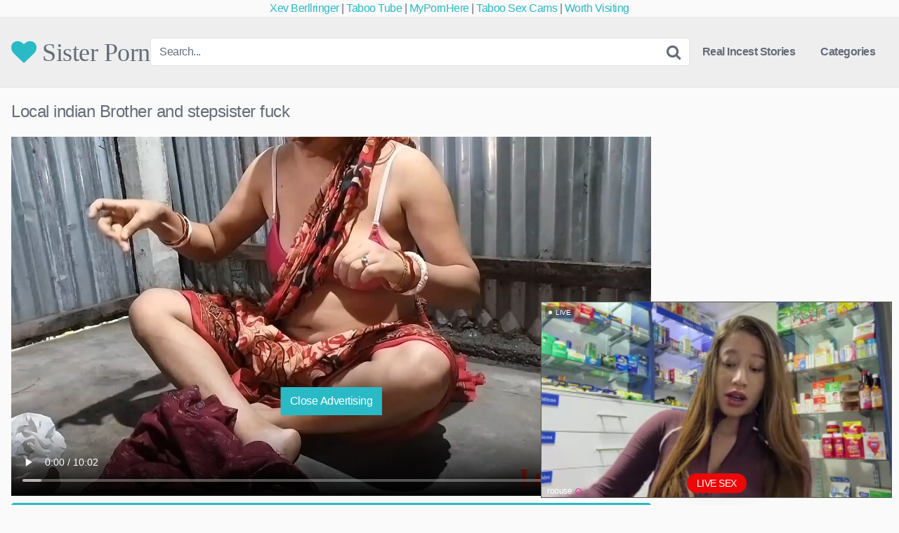

--- FILE ---
content_type: text/html; charset=UTF-8
request_url: https://sisterporn.tv/local-indian-brother-and-stepsister-fuck/
body_size: 13578
content:
<!DOCTYPE html>


<html lang="en-US">
<head>
<meta charset="UTF-8">
<meta content='width=device-width, initial-scale=1.0, maximum-scale=1.0, user-scalable=0' name='viewport' />
<link rel="profile" href="http://gmpg.org/xfn/11">
<link rel="icon" href="https://xxxpornopics.b-cdn.net/onlinelogomaker-100619-1733-6649.png">

<!-- Meta social networks -->

<!-- Meta Facebook -->
<meta property="fb:app_id" content="966242223397117" />
<meta property="og:url" content="https://sisterporn.tv/local-indian-brother-and-stepsister-fuck/" />
<meta property="og:type" content="article" />
<meta property="og:title" content="Local indian Brother and stepsister fuck" />
<meta property="og:description" content="Local indian Brother and stepsister fuck" />
<meta property="og:image" content="https://sisterporn.tv/media2/4/7/d/5/47d59e99031bbe81be85574cbb6ccfd3.jpg" />
<meta property="og:image:width" content="200" />
<meta property="og:image:height" content="200" />

<!-- Meta Twitter -->
<meta name="twitter:card" content="summary">
<!--<meta name="twitter:site" content="@site_username">-->
<meta name="twitter:title" content="Local indian Brother and stepsister fuck">
<meta name="twitter:description" content="Local indian Brother and stepsister fuck">
<!--<meta name="twitter:creator" content="@creator_username">-->
<meta name="twitter:image" content="https://sisterporn.tv/media2/4/7/d/5/47d59e99031bbe81be85574cbb6ccfd3.jpg">
<!--<meta name="twitter:domain" content="YourDomain.com">-->

<!-- Temp style -->


<style>
	.post-thumbnail {
		padding-bottom: 75%;
	}

	.post-thumbnail .wpst-trailer,
	.post-thumbnail img {
		object-fit: fill;
	}


			@import url(https://fonts.googleapis.com/css?family=Abril+Fatface);
		.site-title a {
		font-family: Abril Fatface;
		font-size: 36px;
	}
	.site-branding .logo img {
		max-width: 300px;
		max-height: 120px;
		margin-top: 0px;
		margin-left: 0px;
	}
	a,
	.site-title a i,
	.thumb-block:hover .rating-bar i,
	.categories-list .thumb-block:hover .entry-header .cat-title:before,
	.required,
	.top-bar i:hover,
	#site-navigation > ul > li:hover > a,
	#site-navigation > ul > li:focus > a,
	#site-navigation > ul > li.current_page_item > a,
	#site-navigation > ul > li.current-menu-item > a,
	#site-navigation ul ul li a:hover,
	#filters .filters-select:after,
	.morelink i,
	.site-branding .header-search input#searchsubmit:hover,
	#filters .filters-select,
	#filters .filters-options span:hover a,
	a.tag-cloud-link:hover,
	.template-actors li a:hover,
	.video-tags a.label:hover,
	a.tag-cloud-link:focus,
	.template-actors li a:focus,
	.video-tags a.label:focus,
	.main-navigation li.my-area i,
	.thumb-block:hover .photos-count i
	.more-videos {
		color: #29BAC6;
	}
	button,
	.button,
	input[type="button"],
	input[type="reset"],
	/*input[type="submit"],*/
	.label
	body #filters .label.secondary.active,
	.label.secondary:hover,
	.widget_categories ul li a:hover,
	.comment-reply-link,
	span.post-like a.disabled:hover,
	.sharing-buttons i:hover {
		border-color: #29BAC6!important;
		background-color: #29BAC6!important;
	}
	.rating-bar-meter,
	.vjs-play-progress,
	.bx-wrapper .bx-controls-direction a {
		background-color: #29BAC6!important;
	}
	#video-tabs button.tab-link.active,
	.title-block,
	.widget-title,
	.page-title,
	.page .entry-title,
	.comments-title,
	.comment-reply-title,
	.morelink:hover,
	input[type="text"]:focus,
	input[type="email"]:focus,
	input[type="url"]:focus,
	input[type="password"]:focus,
	input[type="search"]:focus,
	input[type="number"]:focus,
	input[type="tel"]:focus,
	input[type="range"]:focus,
	input[type="date"]:focus,
	input[type="month"]:focus,
	input[type="week"]:focus,
	input[type="time"]:focus,
	input[type="datetime"]:focus,
	input[type="datetime-local"]:focus,
	input[type="color"]:focus,
	textarea:focus,
	.thumb-block:hover .post-thumbnail img,
	.no-thumb:hover,
	a.tag-cloud-link:hover,
	.template-actors li a:hover,
	.video-tags a.label:hover {
		border-color: #29BAC6!important;
	}

	.logo-watermark-img {
		max-width: 150px;
	}

			.logo_maintain_display img {
			-webkit-filter: saturate(0);
			filter: saturate(0);
		}
	
	.thumb-block .inner-border::after {
		-webkit-box-shadow: inset 0px 0px 0px 0px #29BAC6;
		-moz-box-shadow: inset 0px 0px 0px 0px #29BAC6;
		box-shadow: inset 0px 0px 0px 0px #29BAC6;
	}
	.thumb-block .inner-border:hover::after {
		-webkit-box-shadow: inset 0px 0px 0px 3px #29BAC6;
		-moz-box-shadow: inset 0px 0px 0px 3px #29BAC6;
		box-shadow: inset 0px 0px 0px 3px #29BAC6;
	}

	/* Small desktops ----------- */
	@media only screen  and (min-width : 64.001em) and (max-width : 84em) {
		#main .thumb-block {
			width: 25%!important;
		}
	}

	/* Desktops and laptops ----------- */
	@media only screen  and (min-width : 84.001em) {
		#main .thumb-block {
			width: 25%!important;
		}
	}

</style>

<!-- Google Analytics -->
<!-- Google tag (gtag.js) -->
<script async src="https://www.googletagmanager.com/gtag/js?id=G-TSGDPQN3QW"></script>
<script>
  window.dataLayer = window.dataLayer || [];
  function gtag(){dataLayer.push(arguments);}
  gtag('js', new Date());

  gtag('config', 'G-TSGDPQN3QW');
</script>
<!-- Meta Verification -->
<meta name="exoclick-site-verification" content="ff260b2483957f408928616f6aecc635">

<meta name="google-site-verification" content="7atzpqpI-gWXLt2xHEc_VkE8X4USiQkz0SehLNmCRBQ" />

<title>Local indian Brother and stepsister fuck &#8211; Sister Porn</title>
<meta name='robots' content='max-image-preview:large' />
	<style>img:is([sizes="auto" i], [sizes^="auto," i]) { contain-intrinsic-size: 3000px 1500px }</style>
	<link rel='dns-prefetch' href='//vjs.zencdn.net' />
<link rel='dns-prefetch' href='//unpkg.com' />
<link rel="alternate" type="application/rss+xml" title="Sister Porn &raquo; Feed" href="https://sisterporn.tv/feed/" />
<link rel="alternate" type="application/rss+xml" title="Sister Porn &raquo; Comments Feed" href="https://sisterporn.tv/comments/feed/" />
<link rel="alternate" type="application/rss+xml" title="Sister Porn &raquo; Local indian Brother and stepsister fuck Comments Feed" href="https://sisterporn.tv/local-indian-brother-and-stepsister-fuck/feed/" />
<script type="text/javascript">
/* <![CDATA[ */
window._wpemojiSettings = {"baseUrl":"https:\/\/s.w.org\/images\/core\/emoji\/16.0.1\/72x72\/","ext":".png","svgUrl":"https:\/\/s.w.org\/images\/core\/emoji\/16.0.1\/svg\/","svgExt":".svg","source":{"concatemoji":"https:\/\/sisterporn.tv\/wp-includes\/js\/wp-emoji-release.min.js?ver=6.8.3"}};
/*! This file is auto-generated */
!function(s,n){var o,i,e;function c(e){try{var t={supportTests:e,timestamp:(new Date).valueOf()};sessionStorage.setItem(o,JSON.stringify(t))}catch(e){}}function p(e,t,n){e.clearRect(0,0,e.canvas.width,e.canvas.height),e.fillText(t,0,0);var t=new Uint32Array(e.getImageData(0,0,e.canvas.width,e.canvas.height).data),a=(e.clearRect(0,0,e.canvas.width,e.canvas.height),e.fillText(n,0,0),new Uint32Array(e.getImageData(0,0,e.canvas.width,e.canvas.height).data));return t.every(function(e,t){return e===a[t]})}function u(e,t){e.clearRect(0,0,e.canvas.width,e.canvas.height),e.fillText(t,0,0);for(var n=e.getImageData(16,16,1,1),a=0;a<n.data.length;a++)if(0!==n.data[a])return!1;return!0}function f(e,t,n,a){switch(t){case"flag":return n(e,"\ud83c\udff3\ufe0f\u200d\u26a7\ufe0f","\ud83c\udff3\ufe0f\u200b\u26a7\ufe0f")?!1:!n(e,"\ud83c\udde8\ud83c\uddf6","\ud83c\udde8\u200b\ud83c\uddf6")&&!n(e,"\ud83c\udff4\udb40\udc67\udb40\udc62\udb40\udc65\udb40\udc6e\udb40\udc67\udb40\udc7f","\ud83c\udff4\u200b\udb40\udc67\u200b\udb40\udc62\u200b\udb40\udc65\u200b\udb40\udc6e\u200b\udb40\udc67\u200b\udb40\udc7f");case"emoji":return!a(e,"\ud83e\udedf")}return!1}function g(e,t,n,a){var r="undefined"!=typeof WorkerGlobalScope&&self instanceof WorkerGlobalScope?new OffscreenCanvas(300,150):s.createElement("canvas"),o=r.getContext("2d",{willReadFrequently:!0}),i=(o.textBaseline="top",o.font="600 32px Arial",{});return e.forEach(function(e){i[e]=t(o,e,n,a)}),i}function t(e){var t=s.createElement("script");t.src=e,t.defer=!0,s.head.appendChild(t)}"undefined"!=typeof Promise&&(o="wpEmojiSettingsSupports",i=["flag","emoji"],n.supports={everything:!0,everythingExceptFlag:!0},e=new Promise(function(e){s.addEventListener("DOMContentLoaded",e,{once:!0})}),new Promise(function(t){var n=function(){try{var e=JSON.parse(sessionStorage.getItem(o));if("object"==typeof e&&"number"==typeof e.timestamp&&(new Date).valueOf()<e.timestamp+604800&&"object"==typeof e.supportTests)return e.supportTests}catch(e){}return null}();if(!n){if("undefined"!=typeof Worker&&"undefined"!=typeof OffscreenCanvas&&"undefined"!=typeof URL&&URL.createObjectURL&&"undefined"!=typeof Blob)try{var e="postMessage("+g.toString()+"("+[JSON.stringify(i),f.toString(),p.toString(),u.toString()].join(",")+"));",a=new Blob([e],{type:"text/javascript"}),r=new Worker(URL.createObjectURL(a),{name:"wpTestEmojiSupports"});return void(r.onmessage=function(e){c(n=e.data),r.terminate(),t(n)})}catch(e){}c(n=g(i,f,p,u))}t(n)}).then(function(e){for(var t in e)n.supports[t]=e[t],n.supports.everything=n.supports.everything&&n.supports[t],"flag"!==t&&(n.supports.everythingExceptFlag=n.supports.everythingExceptFlag&&n.supports[t]);n.supports.everythingExceptFlag=n.supports.everythingExceptFlag&&!n.supports.flag,n.DOMReady=!1,n.readyCallback=function(){n.DOMReady=!0}}).then(function(){return e}).then(function(){var e;n.supports.everything||(n.readyCallback(),(e=n.source||{}).concatemoji?t(e.concatemoji):e.wpemoji&&e.twemoji&&(t(e.twemoji),t(e.wpemoji)))}))}((window,document),window._wpemojiSettings);
/* ]]> */
</script>
<style id='wp-emoji-styles-inline-css' type='text/css'>

	img.wp-smiley, img.emoji {
		display: inline !important;
		border: none !important;
		box-shadow: none !important;
		height: 1em !important;
		width: 1em !important;
		margin: 0 0.07em !important;
		vertical-align: -0.1em !important;
		background: none !important;
		padding: 0 !important;
	}
</style>
<link rel='stylesheet' id='wp-block-library-css' href='https://sisterporn.tv/wp-includes/css/dist/block-library/style.min.css?ver=6.8.3' type='text/css' media='all' />
<style id='classic-theme-styles-inline-css' type='text/css'>
/*! This file is auto-generated */
.wp-block-button__link{color:#fff;background-color:#32373c;border-radius:9999px;box-shadow:none;text-decoration:none;padding:calc(.667em + 2px) calc(1.333em + 2px);font-size:1.125em}.wp-block-file__button{background:#32373c;color:#fff;text-decoration:none}
</style>
<style id='global-styles-inline-css' type='text/css'>
:root{--wp--preset--aspect-ratio--square: 1;--wp--preset--aspect-ratio--4-3: 4/3;--wp--preset--aspect-ratio--3-4: 3/4;--wp--preset--aspect-ratio--3-2: 3/2;--wp--preset--aspect-ratio--2-3: 2/3;--wp--preset--aspect-ratio--16-9: 16/9;--wp--preset--aspect-ratio--9-16: 9/16;--wp--preset--color--black: #000000;--wp--preset--color--cyan-bluish-gray: #abb8c3;--wp--preset--color--white: #ffffff;--wp--preset--color--pale-pink: #f78da7;--wp--preset--color--vivid-red: #cf2e2e;--wp--preset--color--luminous-vivid-orange: #ff6900;--wp--preset--color--luminous-vivid-amber: #fcb900;--wp--preset--color--light-green-cyan: #7bdcb5;--wp--preset--color--vivid-green-cyan: #00d084;--wp--preset--color--pale-cyan-blue: #8ed1fc;--wp--preset--color--vivid-cyan-blue: #0693e3;--wp--preset--color--vivid-purple: #9b51e0;--wp--preset--gradient--vivid-cyan-blue-to-vivid-purple: linear-gradient(135deg,rgba(6,147,227,1) 0%,rgb(155,81,224) 100%);--wp--preset--gradient--light-green-cyan-to-vivid-green-cyan: linear-gradient(135deg,rgb(122,220,180) 0%,rgb(0,208,130) 100%);--wp--preset--gradient--luminous-vivid-amber-to-luminous-vivid-orange: linear-gradient(135deg,rgba(252,185,0,1) 0%,rgba(255,105,0,1) 100%);--wp--preset--gradient--luminous-vivid-orange-to-vivid-red: linear-gradient(135deg,rgba(255,105,0,1) 0%,rgb(207,46,46) 100%);--wp--preset--gradient--very-light-gray-to-cyan-bluish-gray: linear-gradient(135deg,rgb(238,238,238) 0%,rgb(169,184,195) 100%);--wp--preset--gradient--cool-to-warm-spectrum: linear-gradient(135deg,rgb(74,234,220) 0%,rgb(151,120,209) 20%,rgb(207,42,186) 40%,rgb(238,44,130) 60%,rgb(251,105,98) 80%,rgb(254,248,76) 100%);--wp--preset--gradient--blush-light-purple: linear-gradient(135deg,rgb(255,206,236) 0%,rgb(152,150,240) 100%);--wp--preset--gradient--blush-bordeaux: linear-gradient(135deg,rgb(254,205,165) 0%,rgb(254,45,45) 50%,rgb(107,0,62) 100%);--wp--preset--gradient--luminous-dusk: linear-gradient(135deg,rgb(255,203,112) 0%,rgb(199,81,192) 50%,rgb(65,88,208) 100%);--wp--preset--gradient--pale-ocean: linear-gradient(135deg,rgb(255,245,203) 0%,rgb(182,227,212) 50%,rgb(51,167,181) 100%);--wp--preset--gradient--electric-grass: linear-gradient(135deg,rgb(202,248,128) 0%,rgb(113,206,126) 100%);--wp--preset--gradient--midnight: linear-gradient(135deg,rgb(2,3,129) 0%,rgb(40,116,252) 100%);--wp--preset--font-size--small: 13px;--wp--preset--font-size--medium: 20px;--wp--preset--font-size--large: 36px;--wp--preset--font-size--x-large: 42px;--wp--preset--spacing--20: 0.44rem;--wp--preset--spacing--30: 0.67rem;--wp--preset--spacing--40: 1rem;--wp--preset--spacing--50: 1.5rem;--wp--preset--spacing--60: 2.25rem;--wp--preset--spacing--70: 3.38rem;--wp--preset--spacing--80: 5.06rem;--wp--preset--shadow--natural: 6px 6px 9px rgba(0, 0, 0, 0.2);--wp--preset--shadow--deep: 12px 12px 50px rgba(0, 0, 0, 0.4);--wp--preset--shadow--sharp: 6px 6px 0px rgba(0, 0, 0, 0.2);--wp--preset--shadow--outlined: 6px 6px 0px -3px rgba(255, 255, 255, 1), 6px 6px rgba(0, 0, 0, 1);--wp--preset--shadow--crisp: 6px 6px 0px rgba(0, 0, 0, 1);}:where(.is-layout-flex){gap: 0.5em;}:where(.is-layout-grid){gap: 0.5em;}body .is-layout-flex{display: flex;}.is-layout-flex{flex-wrap: wrap;align-items: center;}.is-layout-flex > :is(*, div){margin: 0;}body .is-layout-grid{display: grid;}.is-layout-grid > :is(*, div){margin: 0;}:where(.wp-block-columns.is-layout-flex){gap: 2em;}:where(.wp-block-columns.is-layout-grid){gap: 2em;}:where(.wp-block-post-template.is-layout-flex){gap: 1.25em;}:where(.wp-block-post-template.is-layout-grid){gap: 1.25em;}.has-black-color{color: var(--wp--preset--color--black) !important;}.has-cyan-bluish-gray-color{color: var(--wp--preset--color--cyan-bluish-gray) !important;}.has-white-color{color: var(--wp--preset--color--white) !important;}.has-pale-pink-color{color: var(--wp--preset--color--pale-pink) !important;}.has-vivid-red-color{color: var(--wp--preset--color--vivid-red) !important;}.has-luminous-vivid-orange-color{color: var(--wp--preset--color--luminous-vivid-orange) !important;}.has-luminous-vivid-amber-color{color: var(--wp--preset--color--luminous-vivid-amber) !important;}.has-light-green-cyan-color{color: var(--wp--preset--color--light-green-cyan) !important;}.has-vivid-green-cyan-color{color: var(--wp--preset--color--vivid-green-cyan) !important;}.has-pale-cyan-blue-color{color: var(--wp--preset--color--pale-cyan-blue) !important;}.has-vivid-cyan-blue-color{color: var(--wp--preset--color--vivid-cyan-blue) !important;}.has-vivid-purple-color{color: var(--wp--preset--color--vivid-purple) !important;}.has-black-background-color{background-color: var(--wp--preset--color--black) !important;}.has-cyan-bluish-gray-background-color{background-color: var(--wp--preset--color--cyan-bluish-gray) !important;}.has-white-background-color{background-color: var(--wp--preset--color--white) !important;}.has-pale-pink-background-color{background-color: var(--wp--preset--color--pale-pink) !important;}.has-vivid-red-background-color{background-color: var(--wp--preset--color--vivid-red) !important;}.has-luminous-vivid-orange-background-color{background-color: var(--wp--preset--color--luminous-vivid-orange) !important;}.has-luminous-vivid-amber-background-color{background-color: var(--wp--preset--color--luminous-vivid-amber) !important;}.has-light-green-cyan-background-color{background-color: var(--wp--preset--color--light-green-cyan) !important;}.has-vivid-green-cyan-background-color{background-color: var(--wp--preset--color--vivid-green-cyan) !important;}.has-pale-cyan-blue-background-color{background-color: var(--wp--preset--color--pale-cyan-blue) !important;}.has-vivid-cyan-blue-background-color{background-color: var(--wp--preset--color--vivid-cyan-blue) !important;}.has-vivid-purple-background-color{background-color: var(--wp--preset--color--vivid-purple) !important;}.has-black-border-color{border-color: var(--wp--preset--color--black) !important;}.has-cyan-bluish-gray-border-color{border-color: var(--wp--preset--color--cyan-bluish-gray) !important;}.has-white-border-color{border-color: var(--wp--preset--color--white) !important;}.has-pale-pink-border-color{border-color: var(--wp--preset--color--pale-pink) !important;}.has-vivid-red-border-color{border-color: var(--wp--preset--color--vivid-red) !important;}.has-luminous-vivid-orange-border-color{border-color: var(--wp--preset--color--luminous-vivid-orange) !important;}.has-luminous-vivid-amber-border-color{border-color: var(--wp--preset--color--luminous-vivid-amber) !important;}.has-light-green-cyan-border-color{border-color: var(--wp--preset--color--light-green-cyan) !important;}.has-vivid-green-cyan-border-color{border-color: var(--wp--preset--color--vivid-green-cyan) !important;}.has-pale-cyan-blue-border-color{border-color: var(--wp--preset--color--pale-cyan-blue) !important;}.has-vivid-cyan-blue-border-color{border-color: var(--wp--preset--color--vivid-cyan-blue) !important;}.has-vivid-purple-border-color{border-color: var(--wp--preset--color--vivid-purple) !important;}.has-vivid-cyan-blue-to-vivid-purple-gradient-background{background: var(--wp--preset--gradient--vivid-cyan-blue-to-vivid-purple) !important;}.has-light-green-cyan-to-vivid-green-cyan-gradient-background{background: var(--wp--preset--gradient--light-green-cyan-to-vivid-green-cyan) !important;}.has-luminous-vivid-amber-to-luminous-vivid-orange-gradient-background{background: var(--wp--preset--gradient--luminous-vivid-amber-to-luminous-vivid-orange) !important;}.has-luminous-vivid-orange-to-vivid-red-gradient-background{background: var(--wp--preset--gradient--luminous-vivid-orange-to-vivid-red) !important;}.has-very-light-gray-to-cyan-bluish-gray-gradient-background{background: var(--wp--preset--gradient--very-light-gray-to-cyan-bluish-gray) !important;}.has-cool-to-warm-spectrum-gradient-background{background: var(--wp--preset--gradient--cool-to-warm-spectrum) !important;}.has-blush-light-purple-gradient-background{background: var(--wp--preset--gradient--blush-light-purple) !important;}.has-blush-bordeaux-gradient-background{background: var(--wp--preset--gradient--blush-bordeaux) !important;}.has-luminous-dusk-gradient-background{background: var(--wp--preset--gradient--luminous-dusk) !important;}.has-pale-ocean-gradient-background{background: var(--wp--preset--gradient--pale-ocean) !important;}.has-electric-grass-gradient-background{background: var(--wp--preset--gradient--electric-grass) !important;}.has-midnight-gradient-background{background: var(--wp--preset--gradient--midnight) !important;}.has-small-font-size{font-size: var(--wp--preset--font-size--small) !important;}.has-medium-font-size{font-size: var(--wp--preset--font-size--medium) !important;}.has-large-font-size{font-size: var(--wp--preset--font-size--large) !important;}.has-x-large-font-size{font-size: var(--wp--preset--font-size--x-large) !important;}
:where(.wp-block-post-template.is-layout-flex){gap: 1.25em;}:where(.wp-block-post-template.is-layout-grid){gap: 1.25em;}
:where(.wp-block-columns.is-layout-flex){gap: 2em;}:where(.wp-block-columns.is-layout-grid){gap: 2em;}
:root :where(.wp-block-pullquote){font-size: 1.5em;line-height: 1.6;}
</style>
<link rel='stylesheet' id='wpst-font-awesome-css' href='https://sisterporn.tv/wp-content/themes/kingtube/assets/stylesheets/font-awesome/css/font-awesome.min.css?ver=4.7.0' type='text/css' media='all' />
<link rel='stylesheet' id='wpst-videojs-style-css' href='//vjs.zencdn.net/7.8.4/video-js.css?ver=7.8.4' type='text/css' media='all' />
<link rel='stylesheet' id='wpst-style-css' href='https://sisterporn.tv/wp-content/themes/kingtube/style.css?ver=1.4.0.1756472355' type='text/css' media='all' />
<script type="text/javascript" src="https://sisterporn.tv/wp-includes/js/jquery/jquery.min.js?ver=3.7.1" id="jquery-core-js"></script>
<script type="text/javascript" src="https://sisterporn.tv/wp-includes/js/jquery/jquery-migrate.min.js?ver=3.4.1" id="jquery-migrate-js"></script>
<link rel="https://api.w.org/" href="https://sisterporn.tv/wp-json/" /><link rel="alternate" title="JSON" type="application/json" href="https://sisterporn.tv/wp-json/wp/v2/posts/27985" /><link rel="EditURI" type="application/rsd+xml" title="RSD" href="https://sisterporn.tv/xmlrpc.php?rsd" />
<meta name="generator" content="WordPress 6.8.3" />
<link rel="canonical" href="https://sisterporn.tv/local-indian-brother-and-stepsister-fuck/" />
<link rel='shortlink' href='https://sisterporn.tv/?p=27985' />
<link rel="alternate" title="oEmbed (JSON)" type="application/json+oembed" href="https://sisterporn.tv/wp-json/oembed/1.0/embed?url=https%3A%2F%2Fsisterporn.tv%2Flocal-indian-brother-and-stepsister-fuck%2F" />
<link rel="alternate" title="oEmbed (XML)" type="text/xml+oembed" href="https://sisterporn.tv/wp-json/oembed/1.0/embed?url=https%3A%2F%2Fsisterporn.tv%2Flocal-indian-brother-and-stepsister-fuck%2F&#038;format=xml" />
<link rel="pingback" href="https://sisterporn.tv/xmlrpc.php"></head>

<body 
class="wp-singular post-template-default single single-post postid-27985 single-format-standard wp-theme-kingtube">

<div class="top-nav-holder">
<div align="center">
        <a href="https://milfzr.com/tag/xev-bellringer/" target="_blank">Xev Berllringer</a> | <a href="https://momzr.com/search/taboo-tube/" targen="_blank">Taboo Tube</a> | 
        <a href="https://www.mypornhere.com/" target="_blank">MyPornHere</a> | <a href="https://hdtabooporn.com/" target="_blank">Taboo Sex Cams</a> | 
        <a href="https://sisterporn.tv/news/" target="_blank">Worth Visiting</a>
</div>
</div>

<div id="page">
	<a class="skip-link screen-reader-text" href="#content">Skip to content</a>

	<header id="masthead" class="site-header" role="banner">
		
		<div class="site-branding row">
			<div class="logo">
															<p class="site-title"><a href="https://sisterporn.tv/" rel="home">
																								<i class="fa fa-heart"></i> 														Sister Porn								</a></p>
										
												
			</div>
							<div class="header-search ">
	<form method="get" id="searchform" action="https://sisterporn.tv/">        
					<input class="input-group-field" value="Search..." name="s" id="s" onfocus="if (this.value == 'Search...') {this.value = '';}" onblur="if (this.value == '') {this.value = 'Search...';}" type="text" />
				
		<input class="fa-input" type="submit" id="searchsubmit" value="&#xf002;" />        
	</form>
</div>						<div class="clear"></div>

			<nav id="site-navigation" class="main-navigation" role="navigation">
				<div id="head-mobile"></div>
				<div class="button-nav"></div>			
				<ul id="menu-main-menu" class="menu"><li id="menu-item-13446" class="menu-item menu-item-type-post_type menu-item-object-page menu-item-13446"><a href="https://sisterporn.tv/blog/">Real Incest Stories</a></li>
<li id="menu-item-17" class="cat-icon menu-item menu-item-type-post_type menu-item-object-page menu-item-17"><a href="https://sisterporn.tv/categories/">Categories</a></li>
</ul>			</nav><!-- #site-navigation -->
			<div class="clear"></div>

		</div><!-- .site-branding -->
		
		<div class="clear"></div>
		
	</header><!-- #masthead -->

	
	<div id="content" class="site-content row">

		
<div id="primary" class="content-area">
	<main id="main" class="site-main" role="main">

	
<article id="post-27985" class="post-27985 post type-post status-publish format-standard hentry category-sister-porn" itemprop="video" itemscope itemtype="http://schema.org/VideoObject">	

	<header class="entry-header">
		<h1>Local indian Brother and stepsister fuck</h1>	</header><!-- .entry-header -->

	<div class="entry-content">
		
<div class="video-player-area
	with-sidebar-ads">

	
	<div class="video-player">
		<meta itemprop="author" content="admin" />
		<meta itemprop="name" content="Local indian Brother and stepsister fuck" />
					<meta itemprop="description" content="Local indian Brother and stepsister fuck" />
				<meta itemprop="duration" content="P0DT0H0M0S" />
		<meta itemprop="thumbnailUrl" content="https://sisterporn.tv/media2/4/7/d/5/47d59e99031bbe81be85574cbb6ccfd3.jpg" />
					<meta itemprop="contentURL" content="https://sisterporn.tv/media2/4/7/d/5/47d59e99031bbe81be85574cbb6ccfd3.mp4" />
				<meta itemprop="uploadDate" content="2023-10-30T05:01:06+04:00" />

					<div class="responsive-player">
				<video id="wpst-video" class="video-js vjs-big-play-centered" controls preload="auto" width="640" height="264" poster="https://sisterporn.tv/media2/4/7/d/5/47d59e99031bbe81be85574cbb6ccfd3.jpg"><source src="https://sisterporn.tv/media2/4/7/d/5/47d59e99031bbe81be85574cbb6ccfd3.mp4" type="video/mp4"></video>			</div>
		
		<!-- Inside video player advertising -->
									<div class="happy-inside-player">
					<div class="zone-1"><iframe src="https://creative.xlirdr.com/widgets/wrapper?action=showTokensGiveawayModalDirectLink&campaignId=sisterporn&creativeId=in_player&userId=b17a75afa04675e361348d5dc69dfd92e3cd106a1c0528e8cc952544cf37ecd3&bb=15237d84.gif" width="338" height="235" marginwidth="0" marginheight="0" frameborder="0" scrolling="no"></iframe></div>
					<div class="zone-2"><iframe src="https://creative.xlirdr.com/widgets/wrapper?action=showTokensGiveawayModalDirectLink&campaignId=sisterporn&creativeId=in_player&userId=b17a75afa04675e361348d5dc69dfd92e3cd106a1c0528e8cc952544cf37ecd3&bb=d0e59c2e.gif" width="338" height="235" marginwidth="0" marginheight="0" frameborder="0" scrolling="no"></iframe></div>
					<button class="close close-text">Close Advertising</button>
				</div>
						
	</div>
			<a class="button" id="tracking-url" href="https://milfzr.com" title="Local indian Brother and stepsister fuck" target="_blank"><i class="fa fa-heart"></i>
																		I caught my friend's mom naked on her couch!</a>
	
	
	<!-- Video infos -->
	<div class="video-infos">
		<div class="video-infos-left">
							<div class="video-views"><span>0</span> views</div>
											</div>

		<div class="video-infos-right">
								</div>
	</div>
	<div class="clear"></div>
	<!-- Description -->
		<!-- Video tags -->
			<div class="video-tags">
			<div class="tags-list"></div>		</div>
	
	<!-- Under video advertising -->
			<div class="under-player-ad">
			<iframe src="https://creative.xlirdr.com/widgets/wrapper?action=showTokensGiveawayModalDirectLink&campaignId=sisterporn&creativeId=under_video&userId=b17a75afa04675e361348d5dc69dfd92e3cd106a1c0528e8cc952544cf37ecd3&bb=19b1632c.gif" width="728" height="90" marginwidth="0" marginheight="0" frameborder="0" scrolling="no"></iframe>
		</div>
		<!-- Under video mobile advertising -->
			<div class="under-player-ad-mobile">
			<script async type="application/javascript" src="https://boostcpm.su/boost553002502.js"></script>
<div id="60ccff7a-a932-4b0e-8ddb-83711ce1f008"></div>

<iframe src="https://gorillatraffic.xyz/dbanner.php?position=video_page&domain=sisterporn.tv" scrolling="no" style="margin: 0 auto; border: none; display: block; background-color: transparent; max-width: 100%; max-height: 100%; width: 300px; height: 250px;"></iframe>

<iframe src="https://media.cdngain.com/creatives/v08aa?slug=300x250_dating_feb&slot_id=205" id="labeldollars-iframe" style="margin: 0 auto; border: none; display: block; background-color: transparent; max-width: 100%; max-height: 100%; width: 300px; height: 250px;"></iframe>		</div>
	</div>
		<div class="sidebar-ads">
	<script async type="application/javascript" src="https://boostcpm.su/boost553002502.js"></script>
<div id="60ccff7a-a932-4b0e-8ddb-83711ce1f008"></div>

<iframe src="https://creative.xlirdr.com/widgets/wrapper?action=showTokensGiveawayModalDirectLink&campaignId=sisterporn&creativeId=sidebar_a&userId=b17a75afa04675e361348d5dc69dfd92e3cd106a1c0528e8cc952544cf37ecd3&bb=c34064d0.png" width="300" height="250" marginwidth="0" marginheight="0" frameborder="0" scrolling="no"></iframe>

		<iframe src="https://gorillatraffic.xyz/banner2.php" scrolling="no" style="margin: 0 auto; border: none; display: block; background-color: transparent; max-width: 100%; max-height: 100%; width: 300px; height: 250px;"></iframe>
	<iframe src="https://creative.xlirdr.com/widgets/wrapper?action=showTokensGiveawayModalDirectLink&campaignId=sisterporn&creativeId=sidebar_d&userId=b17a75afa04675e361348d5dc69dfd92e3cd106a1c0528e8cc952544cf37ecd3&bb=2191ed4e.gif" width="300" height="250" marginwidth="0" marginheight="0" frameborder="0" scrolling="no"></iframe>	</div>	</div><!-- .entry-content -->

	<div class="under-video-block videos-list">    
				<h2>Related videos</h2>
		<article id="post-44192"
									class="thumb-block post-44192 post type-post status-publish format-standard hentry category-sister-porn">
	<a href="https://sisterporn.tv/milf-and-comrades-teacher-nap-walking-2/" title="Milf and comrade&#8217;s teacher nap walking">

		<!-- Trailer -->
		
		
			<!-- Thumbnail -->
			<div class="post-thumbnail
							thumbs-rotation"
								data-thumbs=''>
								<div class="inner-border"><img data-src="https://sisterporn.tv/media2/3/f/4/6/3f4637bbe26b9ccecb9f06868998eb90.jpg" alt="Milf and comrade&#8217;s teacher nap walking" src="https://sisterporn.tv/wp-content/themes/kingtube/assets/img/px.gif"></div>																	<span class="views"><i class="fa fa-eye"></i> 699</span>							</div>

		
		<header class="entry-header">
			<span>Milf and comrade&#8217;s teacher nap walking</span>
		</header><!-- .entry-header -->
	</a>
</article><!-- #post-## -->
<article id="post-44191"
									class="thumb-block post-44191 post type-post status-publish format-standard hentry category-sister-porn">
	<a href="https://sisterporn.tv/caught-petite-step-sister-and-fuck-her-anal-2/" title="Caught Petite Step-Sister and Fuck her Anal">

		<!-- Trailer -->
		
		
			<!-- Thumbnail -->
			<div class="post-thumbnail
							thumbs-rotation"
								data-thumbs=''>
								<div class="inner-border"><img data-src="https://sisterporn.tv/media2/9/a/6/e/9a6eaeb048f00398a916a9035613df8c.jpg" alt="Caught Petite Step-Sister and Fuck her Anal" src="https://sisterporn.tv/wp-content/themes/kingtube/assets/img/px.gif"></div>																	<span class="views"><i class="fa fa-eye"></i> 812</span>							</div>

		
		<header class="entry-header">
			<span>Caught Petite Step-Sister and Fuck her Anal</span>
		</header><!-- .entry-header -->
	</a>
</article><!-- #post-## -->
<article id="post-44190"
									class="thumb-block post-44190 post type-post status-publish format-standard hentry category-sister-porn">
	<a href="https://sisterporn.tv/family-therapy-m-experience-and-teen-oil-first-time-stepcronys-2/" title="Family therapy m. experience and teen oil first time Stepcrony&#8217;s">

		<!-- Trailer -->
		
		
			<!-- Thumbnail -->
			<div class="post-thumbnail
							thumbs-rotation"
								data-thumbs=''>
								<div class="inner-border"><img data-src="https://sisterporn.tv/media2/0/5/c/2/05c24fe9785a2d17e44465b9a42985da.jpg" alt="Family therapy m. experience and teen oil first time Stepcrony&#8217;s" src="https://sisterporn.tv/wp-content/themes/kingtube/assets/img/px.gif"></div>																	<span class="views"><i class="fa fa-eye"></i> 774</span>							</div>

		
		<header class="entry-header">
			<span>Family therapy m. experience and teen oil first time Stepcrony&#8217;s</span>
		</header><!-- .entry-header -->
	</a>
</article><!-- #post-## -->
<article id="post-44189"
									class="thumb-block post-44189 post type-post status-publish format-standard hentry category-sister-porn">
	<a href="https://sisterporn.tv/my-step-sister-is-a-whore-who-is-willing-to-do-it-with-anyone/" title="My Step-Sister is a Whore who is Willing to Do it with Anyone">

		<!-- Trailer -->
		
		
			<!-- Thumbnail -->
			<div class="post-thumbnail
							thumbs-rotation"
								data-thumbs=''>
								<div class="inner-border"><img data-src="https://sisterporn.tv/media2/f/8/b/6/f8b675f7ffeb55be966537a8c2a3fd7b.jpg" alt="My Step-Sister is a Whore who is Willing to Do it with Anyone" src="https://sisterporn.tv/wp-content/themes/kingtube/assets/img/px.gif"></div>																	<span class="views"><i class="fa fa-eye"></i> 1651</span>							</div>

		
		<header class="entry-header">
			<span>My Step-Sister is a Whore who is Willing to Do it with Anyone</span>
		</header><!-- .entry-header -->
	</a>
</article><!-- #post-## -->
<article id="post-44188"
									class="thumb-block post-44188 post type-post status-publish format-standard hentry category-sister-porn">
	<a href="https://sisterporn.tv/deitei-com-minha-meia-irma-e-comi-o-cuzinho-dela/" title="DEITEI COM MINHA MEIA IRMÃ E COMI O CUZINHO DELA.">

		<!-- Trailer -->
		
		
			<!-- Thumbnail -->
			<div class="post-thumbnail
							thumbs-rotation"
								data-thumbs=''>
								<div class="inner-border"><img data-src="https://sisterporn.tv/media2/3/d/5/a/3d5ae04494f456af169038615ddf2c3d.jpg" alt="DEITEI COM MINHA MEIA IRMÃ E COMI O CUZINHO DELA." src="https://sisterporn.tv/wp-content/themes/kingtube/assets/img/px.gif"></div>																	<span class="views"><i class="fa fa-eye"></i> 1301</span>							</div>

		
		<header class="entry-header">
			<span>DEITEI COM MINHA MEIA IRMÃ E COMI O CUZINHO DELA.</span>
		</header><!-- .entry-header -->
	</a>
</article><!-- #post-## -->
<article id="post-44187"
									class="thumb-block post-44187 post type-post status-publish format-standard hentry category-sister-porn">
	<a href="https://sisterporn.tv/american-stepdad-bangs-stepdaughter-familystroke/" title="American Stepdad Bangs Stepdaughter: FamilyStroke">

		<!-- Trailer -->
		
		
			<!-- Thumbnail -->
			<div class="post-thumbnail
							thumbs-rotation"
								data-thumbs=''>
								<div class="inner-border"><img data-src="https://sisterporn.tv/media2/c/b/c/2/cbc203bddd4a64ea789b190c92821084.jpg" alt="American Stepdad Bangs Stepdaughter: FamilyStroke" src="https://sisterporn.tv/wp-content/themes/kingtube/assets/img/px.gif"></div>																	<span class="views"><i class="fa fa-eye"></i> 660</span>							</div>

		
		<header class="entry-header">
			<span>American Stepdad Bangs Stepdaughter: FamilyStroke</span>
		</header><!-- .entry-header -->
	</a>
</article><!-- #post-## -->
<article id="post-44186"
									class="thumb-block post-44186 post type-post status-publish format-standard hentry category-sister-porn">
	<a href="https://sisterporn.tv/girlfriends-mum-2/" title="Girlfriend&#8217;s mum">

		<!-- Trailer -->
		
		
			<!-- Thumbnail -->
			<div class="post-thumbnail
							thumbs-rotation"
								data-thumbs=''>
								<div class="inner-border"><img data-src="https://sisterporn.tv/media2/3/d/8/8/3d8886006b64aa628f107e8a0cc18bd9.jpg" alt="Girlfriend&#8217;s mum" src="https://sisterporn.tv/wp-content/themes/kingtube/assets/img/px.gif"></div>																	<span class="views"><i class="fa fa-eye"></i> 985</span>							</div>

		
		<header class="entry-header">
			<span>Girlfriend&#8217;s mum</span>
		</header><!-- .entry-header -->
	</a>
</article><!-- #post-## -->
<article id="post-44185"
									class="thumb-block post-44185 post type-post status-publish format-standard hentry category-sister-porn">
	<a href="https://sisterporn.tv/fucking-sister-in-law/" title="Fucking sister in law">

		<!-- Trailer -->
		
		
			<!-- Thumbnail -->
			<div class="post-thumbnail
							thumbs-rotation"
								data-thumbs=''>
								<div class="inner-border"><img data-src="https://sisterporn.tv/media2/7/4/1/8/7418163ddd1cf9a0ba9aaafb940e60a2.jpg" alt="Fucking sister in law" src="https://sisterporn.tv/wp-content/themes/kingtube/assets/img/px.gif"></div>																	<span class="views"><i class="fa fa-eye"></i> 1121</span>							</div>

		
		<header class="entry-header">
			<span>Fucking sister in law</span>
		</header><!-- .entry-header -->
	</a>
</article><!-- #post-## -->
<article id="post-44184"
									class="thumb-block post-44184 post type-post status-publish format-standard hentry category-sister-porn">
	<a href="https://sisterporn.tv/i-fucked-my-stepsister-in-the-ass-myslutsis/" title="I Fucked My Stepsister in The Ass &#8211; Myslutsis">

		<!-- Trailer -->
		
		
			<!-- Thumbnail -->
			<div class="post-thumbnail
							thumbs-rotation"
								data-thumbs=''>
								<div class="inner-border"><img data-src="https://sisterporn.tv/media2/0/d/0/8/0d0845ebbca1b7a03c0257d88a03e7cf.jpg" alt="I Fucked My Stepsister in The Ass &#8211; Myslutsis" src="https://sisterporn.tv/wp-content/themes/kingtube/assets/img/px.gif"></div>																	<span class="views"><i class="fa fa-eye"></i> 1763</span>							</div>

		
		<header class="entry-header">
			<span>I Fucked My Stepsister in The Ass &#8211; Myslutsis</span>
		</header><!-- .entry-header -->
	</a>
</article><!-- #post-## -->
<article id="post-44183"
									class="thumb-block post-44183 post type-post status-publish format-standard hentry category-sister-porn">
	<a href="https://sisterporn.tv/cock-ninja-studios-manipulative-step-sister-uses-step-brother-preview-itty-bitty-pussy/" title="[Cock Ninja Studios] Manipulative Step Sister Uses Step Brother Preview &#8211; Itty Bitty Pussy">

		<!-- Trailer -->
		
		
			<!-- Thumbnail -->
			<div class="post-thumbnail
							thumbs-rotation"
								data-thumbs=''>
								<div class="inner-border"><img data-src="https://sisterporn.tv/media2/9/e/9/4/9e94c84281f7243fdb1e0e08ac56917d.jpg" alt="[Cock Ninja Studios] Manipulative Step Sister Uses Step Brother Preview &#8211; Itty Bitty Pussy" src="https://sisterporn.tv/wp-content/themes/kingtube/assets/img/px.gif"></div>																	<span class="views"><i class="fa fa-eye"></i> 878</span>							</div>

		
		<header class="entry-header">
			<span>[Cock Ninja Studios] Manipulative Step Sister Uses Step Brother Preview &#8211; Itty Bitty Pussy</span>
		</header><!-- .entry-header -->
	</a>
</article><!-- #post-## -->
<article id="post-44182"
									class="thumb-block post-44182 post type-post status-publish format-standard hentry category-sister-porn">
	<a href="https://sisterporn.tv/fertility-folly-step-sons-jolly/" title="Fertility Folly, Step Son&#8217;s Jolly">

		<!-- Trailer -->
		
		
			<!-- Thumbnail -->
			<div class="post-thumbnail
							thumbs-rotation"
								data-thumbs=''>
								<div class="inner-border"><img data-src="https://sisterporn.tv/media2/6/3/2/7/632779fc85a50a5a44df819623850a75.jpg" alt="Fertility Folly, Step Son&#8217;s Jolly" src="https://sisterporn.tv/wp-content/themes/kingtube/assets/img/px.gif"></div>																	<span class="views"><i class="fa fa-eye"></i> 738</span>							</div>

		
		<header class="entry-header">
			<span>Fertility Folly, Step Son&#8217;s Jolly</span>
		</header><!-- .entry-header -->
	</a>
</article><!-- #post-## -->
<article id="post-44181"
									class="thumb-block post-44181 post type-post status-publish format-standard hentry category-sister-porn">
	<a href="https://sisterporn.tv/uff-llene-de-semen-a-mi-hermana/" title="Uff llene de semen a mi hermana">

		<!-- Trailer -->
		
		
			<!-- Thumbnail -->
			<div class="post-thumbnail
							thumbs-rotation"
								data-thumbs=''>
								<div class="inner-border"><img data-src="https://sisterporn.tv/media2/d/2/3/9/d239f86763532710cfe3cffd889c82b0.jpg" alt="Uff llene de semen a mi hermana" src="https://sisterporn.tv/wp-content/themes/kingtube/assets/img/px.gif"></div>																	<span class="views"><i class="fa fa-eye"></i> 836</span>							</div>

		
		<header class="entry-header">
			<span>Uff llene de semen a mi hermana</span>
		</header><!-- .entry-header -->
	</a>
</article><!-- #post-## -->
<article id="post-44180"
									class="thumb-block post-44180 post type-post status-publish format-standard hentry category-sister-porn">
	<a href="https://sisterporn.tv/meine-schwester-will-finde-mich-auf-tindertreff-2/" title="Meine Schwester Will &#8211; Finde mich auf Tindertreff">

		<!-- Trailer -->
		
		
			<!-- Thumbnail -->
			<div class="post-thumbnail
							thumbs-rotation"
								data-thumbs=''>
								<div class="inner-border"><img data-src="https://sisterporn.tv/media2/a/4/8/a/a48a87796a8a521e36ecca6b7d9ce9bf.jpg" alt="Meine Schwester Will &#8211; Finde mich auf Tindertreff" src="https://sisterporn.tv/wp-content/themes/kingtube/assets/img/px.gif"></div>																	<span class="views"><i class="fa fa-eye"></i> 713</span>							</div>

		
		<header class="entry-header">
			<span>Meine Schwester Will &#8211; Finde mich auf Tindertreff</span>
		</header><!-- .entry-header -->
	</a>
</article><!-- #post-## -->
<article id="post-44179"
									class="thumb-block post-44179 post type-post status-publish format-standard hentry category-sister-porn">
	<a href="https://sisterporn.tv/step-mother-eats-companion-bosss-daughter-pussy-intimate-family-affairs/" title="step Mother eats companion&#8217; boss&#8217;s daughter pussy Intimate Family Affairs">

		<!-- Trailer -->
		
		
			<!-- Thumbnail -->
			<div class="post-thumbnail
							thumbs-rotation"
								data-thumbs=''>
								<div class="inner-border"><img data-src="https://sisterporn.tv/media2/9/9/6/b/996bbb09bc7c8d83f4b4a175873abdbb.jpg" alt="step Mother eats companion&#8217; boss&#8217;s daughter pussy Intimate Family Affairs" src="https://sisterporn.tv/wp-content/themes/kingtube/assets/img/px.gif"></div>																	<span class="views"><i class="fa fa-eye"></i> 513</span>							</div>

		
		<header class="entry-header">
			<span>step Mother eats companion&#8217; boss&#8217;s daughter pussy Intimate Family Affairs</span>
		</header><!-- .entry-header -->
	</a>
</article><!-- #post-## -->
<article id="post-44178"
									class="thumb-block post-44178 post type-post status-publish format-standard hentry category-sister-porn">
	<a href="https://sisterporn.tv/my-stepsister-turned-out-to-be-a-program-girl/" title="MY STEPSISTER TURNED OUT TO BE A PROGRAM GIRL">

		<!-- Trailer -->
		
		
			<!-- Thumbnail -->
			<div class="post-thumbnail
							thumbs-rotation"
								data-thumbs=''>
								<div class="inner-border"><img data-src="https://sisterporn.tv/media2/6/9/d/e/69de976a0284af9fcc56873480d6809f.jpg" alt="MY STEPSISTER TURNED OUT TO BE A PROGRAM GIRL" src="https://sisterporn.tv/wp-content/themes/kingtube/assets/img/px.gif"></div>																	<span class="views"><i class="fa fa-eye"></i> 411</span>							</div>

		
		<header class="entry-header">
			<span>MY STEPSISTER TURNED OUT TO BE A PROGRAM GIRL</span>
		</header><!-- .entry-header -->
	</a>
</article><!-- #post-## -->
<article id="post-44177"
									class="thumb-block post-44177 post type-post status-publish format-standard hentry category-sister-porn">
	<a href="https://sisterporn.tv/my-hot-stepsister-big-ass-fuck-stepbro/" title="My hot stepsister big ass fuck stepbro">

		<!-- Trailer -->
		
		
			<!-- Thumbnail -->
			<div class="post-thumbnail
							thumbs-rotation"
								data-thumbs=''>
								<div class="inner-border"><img data-src="https://sisterporn.tv/media2/0/0/0/8/0008ee17bfcc8a3cc02404e8bcbb38fb.jpg" alt="My hot stepsister big ass fuck stepbro" src="https://sisterporn.tv/wp-content/themes/kingtube/assets/img/px.gif"></div>																	<span class="views"><i class="fa fa-eye"></i> 1174</span>							</div>

		
		<header class="entry-header">
			<span>My hot stepsister big ass fuck stepbro</span>
		</header><!-- .entry-header -->
	</a>
</article><!-- #post-## -->
<article id="post-44176"
									class="thumb-block post-44176 post type-post status-publish format-standard hentry category-sister-porn">
	<a href="https://sisterporn.tv/hot-sister-punished/" title="Hot sister punished">

		<!-- Trailer -->
		
		
			<!-- Thumbnail -->
			<div class="post-thumbnail
							thumbs-rotation"
								data-thumbs=''>
								<div class="inner-border"><img data-src="https://sisterporn.tv/media2/e/2/7/b/e27b15b54d32880e5f12f7384afed46c.jpg" alt="Hot sister punished" src="https://sisterporn.tv/wp-content/themes/kingtube/assets/img/px.gif"></div>																	<span class="views"><i class="fa fa-eye"></i> 949</span>							</div>

		
		<header class="entry-header">
			<span>Hot sister punished</span>
		</header><!-- .entry-header -->
	</a>
</article><!-- #post-## -->
				<div class="clear"></div>
	<div class="show-more-related">
		<a class="button large" href="https://sisterporn.tv/category/sister-porn/">Show more related videos</a>
	</div>
</div>
<div class="clear"></div>
	
</article><!-- #post-## -->
	</main><!-- #main -->
</div><!-- #primary -->

	</div><!-- #content -->

	<footer id="colophon" class="site-footer" role="contentinfo">
		<div class="row">			
						
			
			<div class="clear"></div>			

			
							<div class="footer-menu-container">				
					<div class="menu-footer-menu-container"><ul id="menu-footer-menu" class="menu"><li id="menu-item-27919" class="menu-item menu-item-type-post_type menu-item-object-page menu-item-27919"><a href="https://sisterporn.tv/18-u-s-c-2257/">18 U.S.C 2257</a></li>
<li id="menu-item-27920" class="menu-item menu-item-type-post_type menu-item-object-page menu-item-27920"><a href="https://sisterporn.tv/dmca/">DMCA</a></li>
<li id="menu-item-27921" class="menu-item menu-item-type-post_type menu-item-object-page menu-item-27921"><a href="https://sisterporn.tv/privacy-policy/">Privacy Policy</a></li>
<li id="menu-item-27922" class="menu-item menu-item-type-post_type menu-item-object-page menu-item-27922"><a href="https://sisterporn.tv/terms-of-use/">Terms of Use</a></li>
</ul></div>				</div>			
			
							<div class="site-info">
					<div align="center">
<iframe src="https://creative.xlirdr.com/widgets/wrapper?action=showTokensGiveawayModalDirectLink&campaignId=sisterporn&creativeId=footer_banner&userId=b17a75afa04675e361348d5dc69dfd92e3cd106a1c0528e8cc952544cf37ecd3&bb=ec7f790f.gif" width="900" height="250" marginwidth="0" marginheight="0" frameborder="0" scrolling="no"></iframe>
</div><br>
<a href="https://sisterporn.tv">Sister Porn</a> | <a href="https://tabooporn.to/category/missax/">MissaX</a>				</div><!-- .site-info -->
					
		</div>
	</footer><!-- #colophon -->
</div><!-- #page -->

<a href="#" id="back-to-top" title="Back to top"><i class="fa fa-chevron-up"></i></a>

<script type="speculationrules">
{"prefetch":[{"source":"document","where":{"and":[{"href_matches":"\/*"},{"not":{"href_matches":["\/wp-*.php","\/wp-admin\/*","\/wp-content\/uploads\/*","\/wp-content\/*","\/wp-content\/plugins\/*","\/wp-content\/themes\/kingtube\/*","\/*\\?(.+)"]}},{"not":{"selector_matches":"a[rel~=\"nofollow\"]"}},{"not":{"selector_matches":".no-prefetch, .no-prefetch a"}}]},"eagerness":"conservative"}]}
</script>
		<div class="modal fade wpst-user-modal" id="wpst-user-modal" tabindex="-1" role="dialog" aria-hidden="true">
			<div class="modal-dialog" data-active-tab="">
				<div class="modal-content">
					<div class="modal-body">
						<a href="#" class="close" data-dismiss="modal" aria-label="Close"><i class="fa fa-remove"></i></a>
						<!-- Register form -->
						<div class="wpst-register">	
															<div class="alert alert-danger">Registration is disabled.</div>
													</div>

						<!-- Login form -->
						<div class="wpst-login">							 
							<h3>Login to Sister Porn</h3>
						
							<form id="wpst_login_form" action="https://sisterporn.tv/" method="post">

								<div class="form-field">
									<label>Username</label>
									<input class="form-control input-lg required" name="wpst_user_login" type="text"/>
								</div>
								<div class="form-field">
									<label for="wpst_user_pass">Password</label>
									<input class="form-control input-lg required" name="wpst_user_pass" id="wpst_user_pass" type="password"/>
								</div>
								<div class="form-field lost-password">
									<input type="hidden" name="action" value="wpst_login_member"/>
									<button class="btn btn-theme btn-lg" data-loading-text="Loading..." type="submit">Login</button> <a class="alignright" href="#wpst-reset-password">Lost Password?</a>
								</div>
								<input type="hidden" id="login-security" name="login-security" value="4553821bcb" /><input type="hidden" name="_wp_http_referer" value="/local-indian-brother-and-stepsister-fuck/" />							</form>
							<div class="wpst-errors"></div>
						</div>

						<!-- Lost Password form -->
						<div class="wpst-reset-password">
						
							<h3>Reset Password</h3>
							<p>Enter the username or e-mail you used in your profile. A password reset link will be sent to you by email.</p>
						
							<form id="wpst_reset_password_form" action="https://sisterporn.tv/" method="post">
								<div class="form-field">
									<label for="wpst_user_or_email">Username or E-mail</label>
									<input class="form-control input-lg required" name="wpst_user_or_email" id="wpst_user_or_email" type="text"/>
								</div>
								<div class="form-field">
									<input type="hidden" name="action" value="wpst_reset_password"/>
									<button class="btn btn-theme btn-lg" data-loading-text="Loading..." type="submit">Get new password</button>
								</div>
								<input type="hidden" id="password-security" name="password-security" value="4553821bcb" /><input type="hidden" name="_wp_http_referer" value="/local-indian-brother-and-stepsister-fuck/" />							</form>
							<div class="wpst-errors"></div>
						</div>

						<div class="wpst-loading">
							<p><i class="fa fa-refresh fa-spin"></i><br>Loading...</p>
						</div>
					</div>
					<div class="modal-footer">
						<span class="wpst-register-footer">Don&#039;t have an account? <a href="#wpst-register">Sign up</a></span>
						<span class="wpst-login-footer">Already have an account? <a href="#wpst-login">Login</a></span>
					</div>				
				</div>
			</div>
		</div>
		<script type="text/javascript" src="//vjs.zencdn.net/7.8.4/video.min.js?ver=7.8.4" id="wpst-videojs-js"></script>
<script type="text/javascript" src="https://unpkg.com/@silvermine/videojs-quality-selector@1.2.4/dist/js/silvermine-videojs-quality-selector.min.js?ver=1.2.4" id="wpst-videojs-quality-selector-js"></script>
<script type="text/javascript" src="https://sisterporn.tv/wp-content/themes/kingtube/assets/js/navigation.js?ver=1.0.0" id="wpst-navigation-js"></script>
<script type="text/javascript" id="wpst-main-js-extra">
/* <![CDATA[ */
var wpst_ajax_var = {"url":"https:\/\/sisterporn.tv\/wp-admin\/admin-ajax.php","nonce":"e0cd51845d","ctpl_installed":""};
var options = {"thumbnails_ratio":"4\/3"};
/* ]]> */
</script>
<script type="text/javascript" src="https://sisterporn.tv/wp-content/themes/kingtube/assets/js/main.js?ver=1.4.0" id="wpst-main-js"></script>
<script type="text/javascript" src="https://sisterporn.tv/wp-content/themes/kingtube/assets/js/skip-link-focus-fix.js?ver=1.0.0" id="wpst-skip-link-focus-fix-js"></script>
<script type="text/javascript" src="https://sisterporn.tv/wp-includes/js/comment-reply.min.js?ver=6.8.3" id="comment-reply-js" async="async" data-wp-strategy="async"></script>

<!-- Other scripts -->
<script
    id="SCSpotScript"
    type="text/javascript"
    src="https://creative.xlirdr.com/widgets/Spot/lib.js"
  ></script>
  <script type="text/javascript">
    const spot = new StripchatSpot({"campaignId":"sisterporn","creativeId":"slider","modelPageOption":"model","closeButtonDelay":3,"width":500,"userId":"b17a75afa04675e361348d5dc69dfd92e3cd106a1c0528e8cc952544cf37ecd3"});
    spot.mount(document.body)
  </script>



<script>
const univresalP = function() {
  const puURLstrpcht = 'https://go.xxxvjmp.com/api/goToTheTag?campaignId=pops_incpf&tag=girls&userId=b17a75afa04675e361348d5dc69dfd92e3cd106a1c0528e8cc952544cf37ecd3';
  const puTSstrpcht = Math.round(+new Date() / 1000);

  console.log(`T.${localStorage.puTSstrpcht}/${puTSstrpcht}`);
  if (
    typeof localStorage.puTSstrpcht === 'undefined' ||
    parseInt(localStorage.puTSstrpcht) <= puTSstrpcht - 300
  ) {
    console.log('Yep');
    const links = document.getElementsByTagName('a');

    for (let i = 0, len = links.length; i < len; i++) {
      links[i].onclick = function(e) {
        const puHref = this.getAttribute('href');
        const puTarget = this.getAttribute('target');

        if (puHref !== '#' && puHref !== 'javascript:void(0)') {
          e.preventDefault();
          if (puTarget == '_blank') {
            window.open(window.location.href);
          }
          window.open(puHref);
          window.location.href = puURLstrpcht;
          localStorage.puTSstrpcht = puTSstrpcht;
        }
      };
    }
  }
};

window.onload = univresalP;
</script>

<!-- Mobile scripts -->

</body>
</html>